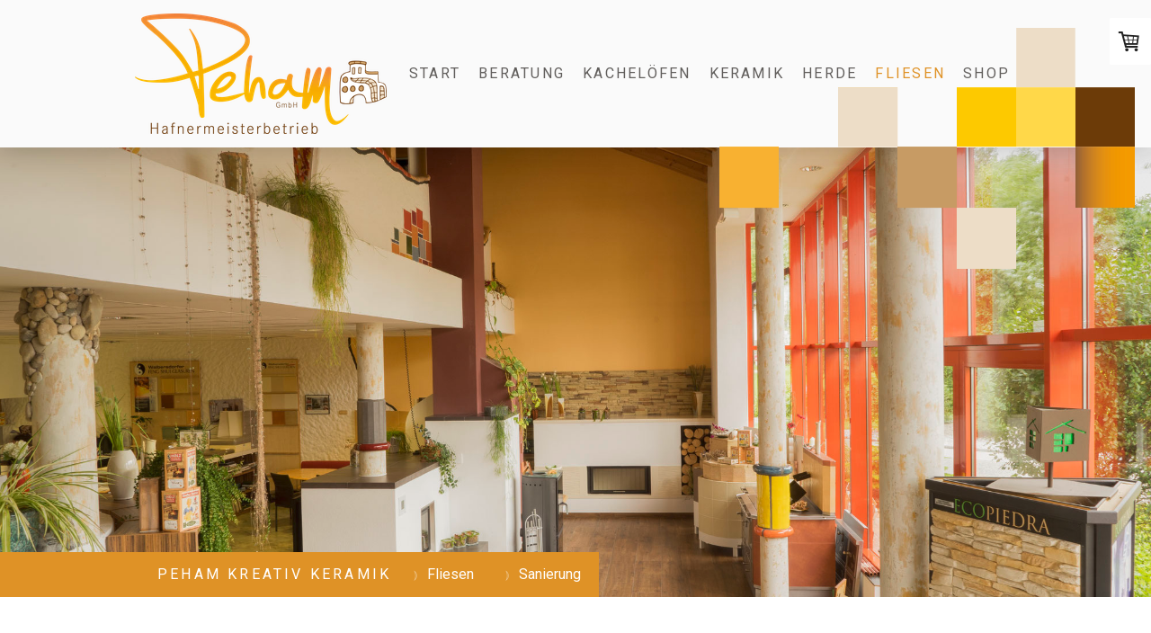

--- FILE ---
content_type: text/html; charset=UTF-8
request_url: https://www.kreativ-keramik.co.at/fliesen/sanierung/
body_size: 13177
content:
<!DOCTYPE html>
<html lang="de-DE"><head>
    <meta charset="utf-8"/>
    <link rel="dns-prefetch preconnect" href="https://u.jimcdn.com/" crossorigin="anonymous"/>
<link rel="dns-prefetch preconnect" href="https://assets.jimstatic.com/" crossorigin="anonymous"/>
<link rel="dns-prefetch preconnect" href="https://image.jimcdn.com" crossorigin="anonymous"/>
<link rel="dns-prefetch preconnect" href="https://fonts.jimstatic.com" crossorigin="anonymous"/>
<meta name="viewport" content="width=device-width, initial-scale=1"/>
<meta http-equiv="X-UA-Compatible" content="IE=edge"/>
<meta name="description" content=""/>
<meta name="robots" content="index, follow, archive"/>
<meta property="st:section" content=""/>
<meta name="generator" content="Jimdo Creator"/>
<meta name="twitter:title" content="Aus alt mach neu"/>
<meta name="twitter:description" content="Wenn Ihr Bad seine besten Zeiten hinter sich hat, gönnen Sie sich ein runderneuertes Bad und vertrauen Sie dabei auf unsere Profis. Von der Beratung über eine realistische 3D Planung bis zum Einbau. Wir erledigen sämtliche Arbeiten und übergeben Ihnen schon nach kurzer Zeit Ihr Traumbad."/>
<meta name="twitter:card" content="summary_large_image"/>
<meta property="og:url" content="http://www.kreativ-keramik.co.at/fliesen/sanierung/"/>
<meta property="og:title" content="Aus alt mach neu"/>
<meta property="og:description" content="Wenn Ihr Bad seine besten Zeiten hinter sich hat, gönnen Sie sich ein runderneuertes Bad und vertrauen Sie dabei auf unsere Profis. Von der Beratung über eine realistische 3D Planung bis zum Einbau. Wir erledigen sämtliche Arbeiten und übergeben Ihnen schon nach kurzer Zeit Ihr Traumbad."/>
<meta property="og:type" content="website"/>
<meta property="og:locale" content="de_DE"/>
<meta property="og:site_name" content="Peham Kreativ-Keramik"/>
<meta name="twitter:image" content="https://image.jimcdn.com/app/cms/image/transf/dimension=4096x4096:format=jpg/path/s448c5e4f321a1a26/image/i7b4502e22607b202/version/1666599420/image.jpg"/>
<meta property="og:image" content="https://image.jimcdn.com/app/cms/image/transf/dimension=4096x4096:format=jpg/path/s448c5e4f321a1a26/image/i7b4502e22607b202/version/1666599420/image.jpg"/>
<meta property="og:image:width" content="3000"/>
<meta property="og:image:height" content="2000"/>
<meta property="og:image:secure_url" content="https://image.jimcdn.com/app/cms/image/transf/dimension=4096x4096:format=jpg/path/s448c5e4f321a1a26/image/i7b4502e22607b202/version/1666599420/image.jpg"/><title>Aus alt mach neu - Peham Kreativ-Keramik</title>
<link rel="shortcut icon" href="https://u.jimcdn.com/cms/o/s448c5e4f321a1a26/img/favicon.ico?t=1475139301"/>
    <link rel="alternate" type="application/rss+xml" title="Blog" href="https://www.kreativ-keramik.co.at/rss/blog"/>    
<link rel="canonical" href="https://www.kreativ-keramik.co.at/fliesen/sanierung/"/>

        <script src="https://assets.jimstatic.com/ckies.js.7c38a5f4f8d944ade39b.js"></script>

        <script src="https://assets.jimstatic.com/cookieControl.js.b05bf5f4339fa83b8e79.js"></script>
    <script>window.CookieControlSet.setToNormal();</script>

    <style>html,body{margin:0}.hidden{display:none}.n{padding:5px}#cc-website-title a {text-decoration: none}.cc-m-image-align-1{text-align:left}.cc-m-image-align-2{text-align:right}.cc-m-image-align-3{text-align:center}</style>

        <link href="https://u.jimcdn.com/cms/o/s448c5e4f321a1a26/layout/dm_a22a5bac73adce7c1385be88279a1c35/css/layout.css?t=1605705279" rel="stylesheet" type="text/css" id="jimdo_layout_css"/>
<script>     /* <![CDATA[ */     /*!  loadCss [c]2014 @scottjehl, Filament Group, Inc.  Licensed MIT */     window.loadCSS = window.loadCss = function(e,n,t){var r,l=window.document,a=l.createElement("link");if(n)r=n;else{var i=(l.body||l.getElementsByTagName("head")[0]).childNodes;r=i[i.length-1]}var o=l.styleSheets;a.rel="stylesheet",a.href=e,a.media="only x",r.parentNode.insertBefore(a,n?r:r.nextSibling);var d=function(e){for(var n=a.href,t=o.length;t--;)if(o[t].href===n)return e.call(a);setTimeout(function(){d(e)})};return a.onloadcssdefined=d,d(function(){a.media=t||"all"}),a};     window.onloadCSS = function(n,o){n.onload=function(){n.onload=null,o&&o.call(n)},"isApplicationInstalled"in navigator&&"onloadcssdefined"in n&&n.onloadcssdefined(o)}     /* ]]> */ </script>     <script>
// <![CDATA[
onloadCSS(loadCss('https://assets.jimstatic.com/web.css.94de3f8b8fc5f64b610bc35fcd864f2a.css') , function() {
    this.id = 'jimdo_web_css';
});
// ]]>
</script>
<link href="https://assets.jimstatic.com/web.css.94de3f8b8fc5f64b610bc35fcd864f2a.css" rel="preload" as="style"/>
<noscript>
<link href="https://assets.jimstatic.com/web.css.94de3f8b8fc5f64b610bc35fcd864f2a.css" rel="stylesheet"/>
</noscript>
    <script>
    //<![CDATA[
        var jimdoData = {"isTestserver":false,"isLcJimdoCom":false,"isJimdoHelpCenter":false,"isProtectedPage":false,"cstok":"","cacheJsKey":"e9a901e9bca9b23c7f31a4d5d4ed4cbac4bebf76","cacheCssKey":"e9a901e9bca9b23c7f31a4d5d4ed4cbac4bebf76","cdnUrl":"https:\/\/assets.jimstatic.com\/","minUrl":"https:\/\/assets.jimstatic.com\/app\/cdn\/min\/file\/","authUrl":"https:\/\/a.jimdo.com\/","webPath":"https:\/\/www.kreativ-keramik.co.at\/","appUrl":"https:\/\/a.jimdo.com\/","cmsLanguage":"de_DE","isFreePackage":false,"mobile":false,"isDevkitTemplateUsed":true,"isTemplateResponsive":true,"websiteId":"s448c5e4f321a1a26","pageId":1682662084,"packageId":2,"shop":{"deliveryTimeTexts":{"1":"1 - 3 Tage Lieferzeit","2":"3 - 5 Tage Lieferzeit","3":"5 - 8 Tage Lieferzeit"},"checkoutButtonText":"Zur Kasse","isReady":true,"currencyFormat":{"pattern":"#,##0.00 \u00a4","convertedPattern":"#,##0.00 $","symbols":{"GROUPING_SEPARATOR":".","DECIMAL_SEPARATOR":",","CURRENCY_SYMBOL":"\u20ac"}},"currencyLocale":"de_DE"},"tr":{"gmap":{"searchNotFound":"Die angegebene Adresse konnte nicht gefunden werden.","routeNotFound":"Die Anfahrtsroute konnte nicht berechnet werden. M\u00f6gliche Gr\u00fcnde: Die Startadresse ist zu ungenau oder zu weit von der Zieladresse entfernt."},"shop":{"checkoutSubmit":{"next":"N\u00e4chster Schritt","wait":"Bitte warten"},"paypalError":"Da ist leider etwas schiefgelaufen. Bitte versuche es erneut!","cartBar":"Zum Warenkorb","maintenance":"Dieser Shop ist vor\u00fcbergehend leider nicht erreichbar. Bitte probieren Sie es sp\u00e4ter noch einmal.","addToCartOverlay":{"productInsertedText":"Der Artikel wurde dem Warenkorb hinzugef\u00fcgt.","continueShoppingText":"Weiter einkaufen","reloadPageText":"neu laden"},"notReadyText":"Dieser Shop ist noch nicht vollst\u00e4ndig eingerichtet.","numLeftText":"Mehr als {:num} Exemplare dieses Artikels sind z.Z. leider nicht verf\u00fcgbar.","oneLeftText":"Es ist leider nur noch ein Exemplar dieses Artikels verf\u00fcgbar."},"common":{"timeout":"Es ist ein Fehler aufgetreten. Die von dir ausgew\u00e4hlte Aktion wurde abgebrochen. Bitte versuche es in ein paar Minuten erneut."},"form":{"badRequest":"Es ist ein Fehler aufgetreten: Die Eingaben konnten leider nicht \u00fcbermittelt werden. Bitte versuche es sp\u00e4ter noch einmal!"}},"jQuery":"jimdoGen002","isJimdoMobileApp":false,"bgConfig":{"id":21980384,"type":"slideshow","options":{"fixed":true,"speed":3},"images":[{"id":6159892184,"url":"https:\/\/image.jimcdn.com\/app\/cms\/image\/transf\/dimension=2000x1500:format=jpg\/path\/s448c5e4f321a1a26\/backgroundarea\/if4351e92a1bb38ea\/version\/1468835825\/image.jpg","altText":""},{"id":6235410784,"url":"https:\/\/image.jimcdn.com\/app\/cms\/image\/transf\/dimension=2000x1500:format=jpg\/path\/s448c5e4f321a1a26\/backgroundarea\/i5d424e4bdc34a63f\/version\/1475065140\/image.jpg","altText":""},{"id":6159892284,"url":"https:\/\/image.jimcdn.com\/app\/cms\/image\/transf\/dimension=2000x1500:format=jpg\/path\/s448c5e4f321a1a26\/backgroundarea\/ia05370853c50cdbc\/version\/1468835828\/image.jpg","altText":""},{"id":6235410884,"url":"https:\/\/image.jimcdn.com\/app\/cms\/image\/transf\/dimension=2000x1500:format=jpg\/path\/s448c5e4f321a1a26\/backgroundarea\/i99737f5c5094f10a\/version\/1475065142\/image.jpg","altText":""},{"id":6235410984,"url":"https:\/\/image.jimcdn.com\/app\/cms\/image\/transf\/dimension=2000x1500:format=jpg\/path\/s448c5e4f321a1a26\/backgroundarea\/i991488e94fa13e1e\/version\/1475065143\/image.jpg","altText":""},{"id":6235411084,"url":"https:\/\/image.jimcdn.com\/app\/cms\/image\/transf\/none\/path\/s448c5e4f321a1a26\/backgroundarea\/ibbc9e078bd8fa25b\/version\/1475065144\/image.jpg","altText":""}]},"bgFullscreen":null,"responsiveBreakpointLandscape":767,"responsiveBreakpointPortrait":480,"copyableHeadlineLinks":false,"tocGeneration":false,"googlemapsConsoleKey":false,"loggingForAnalytics":false,"loggingForPredefinedPages":false,"isFacebookPixelIdEnabled":true,"userAccountId":"8ade7a43-2138-4db1-a054-99cac12406bd"};
    // ]]>
</script>

     <script> (function(window) { 'use strict'; var regBuff = window.__regModuleBuffer = []; var regModuleBuffer = function() { var args = [].slice.call(arguments); regBuff.push(args); }; if (!window.regModule) { window.regModule = regModuleBuffer; } })(window); </script>
    <script src="https://assets.jimstatic.com/web.js.58bdb3da3da85b5697c0.js" async="true"></script>
    <script src="https://assets.jimstatic.com/at.js.62588d64be2115a866ce.js"></script>
<meta name="viewport" content="width=device-width, user-scalable=yes"/>
<link rel="stylesheet" type="text/css" href="https://u.jimcdn.com/e/o/s448c5e4f321a1a26/userlayout/css/peham-min.css?t=3"/>
    <script type="text/javascript">
//<![CDATA[

if(window.CookieControl.isCookieAllowed("fb_analytics")) {
    !function(f,b,e,v,n,t,s){if(f.fbq)return;n=f.fbq=function(){n.callMethod?
    n.callMethod.apply(n,arguments):n.queue.push(arguments)};if(!f._fbq)f._fbq=n;
    n.push=n;n.loaded=!0;n.version='2.0';n.agent='pljimdo';n.queue=[];t=b.createElement(e);t.async=!0;
    t.src=v;s=b.getElementsByTagName(e)[0];s.parentNode.insertBefore(t,s)}(window,
    document,'script','https://connect.facebook.net/en_US/fbevents.js');
    fbq('init', '1066503277124596');
    fbq('track', 'PageView');
}

//]]>
</script>
</head>

<body class="body cc-page j-has-shop j-m-gallery-styles j-m-video-styles j-m-hr-styles j-m-header-styles j-m-text-styles j-m-emotionheader-styles j-m-htmlCode-styles j-m-rss-styles j-m-form-styles j-m-table-styles j-m-textWithImage-styles j-m-downloadDocument-styles j-m-imageSubtitle-styles j-m-flickr-styles j-m-googlemaps-styles j-m-blogSelection-styles j-m-comment-styles-disabled j-m-jimdo-styles j-m-profile-styles j-m-guestbook-styles j-m-promotion-styles j-m-twitter-styles j-m-hgrid-styles j-m-shoppingcart-styles j-m-catalog-styles j-m-product-styles-disabled j-m-facebook-styles j-m-sharebuttons-styles j-m-formnew-styles j-m-callToAction-styles j-m-turbo-styles j-m-spacing-styles j-m-googleplus-styles j-m-dummy-styles j-m-search-styles j-m-booking-styles j-m-socialprofiles-styles j-footer-styles cc-pagemode-default cc-content-parent" id="page-1682662084">

<div id="cc-inner" class="cc-content-parent">

<input type="checkbox" id="jtpl-mobile-navigation__checkbox" class="jtpl-mobile-navigation__checkbox"/><!-- _main.sass --><div class="jtpl-main cc-content-parent">

  <!-- _background-area.sass -->
  <div class="jtpl-background-area" background-area="fullscreen"></div>
  <!-- END _background-area.sass -->

  <!-- _top-bar.sass -->
  <div class="jtpl-top-bar navigation-colors">
    <!-- _navigation.sass -->
    <label for="jtpl-mobile-navigation__checkbox" class="jtpl-mobile-navigation__label navigation-colors--transparency">
      <span class="jtpl-mobile-navigation__borders navigation-colors__menu-icon"></span>
    </label>
    <!-- END _navigation.sass -->

  </div>
  <!-- END _top-bar.sass -->


  <!-- _mobile-navigation.sass -->
  <nav class="jtpl-mobile-navigation navigation-colors navigation-colors--transparency"><div data-container="navigation"><div class="j-nav-variant-nested"><ul class="cc-nav-level-0 j-nav-level-0"><li id="cc-nav-view-1631916484" class="jmd-nav__list-item-0 j-nav-has-children"><a href="/" data-link-title="Start">Start</a><span data-navi-toggle="cc-nav-view-1631916484" class="jmd-nav__toggle-button"></span><ul class="cc-nav-level-1 j-nav-level-1"><li id="cc-nav-view-1631916684" class="jmd-nav__list-item-1"><a href="/chronik/" data-link-title="Chronik">Chronik</a></li><li id="cc-nav-view-1683688884" class="jmd-nav__list-item-1"><a href="/leitbild/" data-link-title="Leitbild">Leitbild</a></li><li id="cc-nav-view-1798886884" class="jmd-nav__list-item-1"><a href="/karriere/" data-link-title="Karriere">Karriere</a></li></ul></li><li id="cc-nav-view-1682662284" class="jmd-nav__list-item-0"><a href="/beratung/" data-link-title="Beratung">Beratung</a></li><li id="cc-nav-view-1631924084" class="jmd-nav__list-item-0 j-nav-has-children"><a href="/kachelöfen/" data-link-title="Kachelöfen">Kachelöfen</a><span data-navi-toggle="cc-nav-view-1631924084" class="jmd-nav__toggle-button"></span><ul class="cc-nav-level-1 j-nav-level-1"><li id="cc-nav-view-1691838784" class="jmd-nav__list-item-1"><a href="/kachelöfen/richtig-heizen/" data-link-title="Richtig Heizen">Richtig Heizen</a></li></ul></li><li id="cc-nav-view-1631916784" class="jmd-nav__list-item-0"><a href="/keramik/" data-link-title="Keramik">Keramik</a></li><li id="cc-nav-view-1631941784" class="jmd-nav__list-item-0 j-nav-has-children"><a href="/herde/" data-link-title="Herde">Herde</a><span data-navi-toggle="cc-nav-view-1631941784" class="jmd-nav__toggle-button"></span><ul class="cc-nav-level-1 j-nav-level-1"><li id="cc-nav-view-1788564684" class="jmd-nav__list-item-1"><a href="/herde/holzbackofen/" data-link-title="Holzbackofen">Holzbackofen</a></li></ul></li><li id="cc-nav-view-1631922184" class="jmd-nav__list-item-0 j-nav-has-children cc-nav-parent j-nav-parent jmd-nav__item--parent"><a href="/fliesen/" data-link-title="Fliesen">Fliesen</a><span data-navi-toggle="cc-nav-view-1631922184" class="jmd-nav__toggle-button"></span><ul class="cc-nav-level-1 j-nav-level-1"><li id="cc-nav-view-1688540284" class="jmd-nav__list-item-1"><a href="/fliesen/fliesen/" data-link-title="Fliesen">Fliesen</a></li><li id="cc-nav-view-1682661984" class="jmd-nav__list-item-1"><a href="/fliesen/großkeramik/" data-link-title="Großkeramik">Großkeramik</a></li><li id="cc-nav-view-1682662084" class="jmd-nav__list-item-1 cc-nav-current j-nav-current jmd-nav__item--current"><a href="/fliesen/sanierung/" data-link-title="Sanierung" class="cc-nav-current j-nav-current jmd-nav__link--current">Sanierung</a></li></ul></li><li id="cc-nav-view-1809843884" class="jmd-nav__list-item-0"><a href="/shop/" data-link-title="Shop">Shop</a></li></ul></div></div>
  </nav><!-- END _mobile-navigation.sass --><!-- _header.sass --><header class="jtpl-header navigation-colors"><div class="jtpl-header__inner alignment-options navigation-vertical-alignment">
      <div class="jtpl-logo">
        <div id="cc-website-logo" class="cc-single-module-element"><div id="cc-m-8476444484" class="j-module n j-imageSubtitle"><div class="cc-m-image-container"><figure class="cc-imagewrapper cc-m-image-align-3">
<a href="https://www.kreativ-keramik.co.at/" target="_self"><img srcset="https://image.jimcdn.com/app/cms/image/transf/dimension=280x10000:format=png/path/s448c5e4f321a1a26/image/i6a69130268a9c768/version/1475065390/image.png 280w, https://image.jimcdn.com/app/cms/image/transf/dimension=320x10000:format=png/path/s448c5e4f321a1a26/image/i6a69130268a9c768/version/1475065390/image.png 320w, https://image.jimcdn.com/app/cms/image/transf/dimension=560x10000:format=png/path/s448c5e4f321a1a26/image/i6a69130268a9c768/version/1475065390/image.png 560w" sizes="(min-width: 280px) 280px, 100vw" id="cc-m-imagesubtitle-image-8476444484" src="https://image.jimcdn.com/app/cms/image/transf/dimension=280x10000:format=png/path/s448c5e4f321a1a26/image/i6a69130268a9c768/version/1475065390/image.png" alt="Peham Kreativ-Keramik" class="" data-src-width="2000" data-src-height="959" data-src="https://image.jimcdn.com/app/cms/image/transf/dimension=280x10000:format=png/path/s448c5e4f321a1a26/image/i6a69130268a9c768/version/1475065390/image.png" data-image-id="6036081584"/></a>    

</figure>
</div>
<div class="cc-clear"></div>
<script id="cc-m-reg-8476444484">// <![CDATA[

    window.regModule("module_imageSubtitle", {"data":{"imageExists":true,"hyperlink":"http:\/\/page-1862567097\/","hyperlink_target":"","hyperlinkAsString":"","pinterest":"0","id":8476444484,"widthEqualsContent":"1","resizeWidth":"280","resizeHeight":135},"id":8476444484});
// ]]>
</script></div></div>
      </div>

      <!-- _navigation.sass -->
      <nav class="jtpl-navigation"><div class="jtpl-navigation__inner navigation-alignment" data-dropdown="true" data-main="true">
          <div data-container="navigation"><div class="j-nav-variant-nested"><ul class="cc-nav-level-0 j-nav-level-0"><li id="cc-nav-view-1631916484" class="jmd-nav__list-item-0 j-nav-has-children"><a href="/" data-link-title="Start">Start</a><span data-navi-toggle="cc-nav-view-1631916484" class="jmd-nav__toggle-button"></span><ul class="cc-nav-level-1 j-nav-level-1"><li id="cc-nav-view-1631916684" class="jmd-nav__list-item-1"><a href="/chronik/" data-link-title="Chronik">Chronik</a></li><li id="cc-nav-view-1683688884" class="jmd-nav__list-item-1"><a href="/leitbild/" data-link-title="Leitbild">Leitbild</a></li><li id="cc-nav-view-1798886884" class="jmd-nav__list-item-1"><a href="/karriere/" data-link-title="Karriere">Karriere</a></li></ul></li><li id="cc-nav-view-1682662284" class="jmd-nav__list-item-0"><a href="/beratung/" data-link-title="Beratung">Beratung</a></li><li id="cc-nav-view-1631924084" class="jmd-nav__list-item-0 j-nav-has-children"><a href="/kachelöfen/" data-link-title="Kachelöfen">Kachelöfen</a><span data-navi-toggle="cc-nav-view-1631924084" class="jmd-nav__toggle-button"></span><ul class="cc-nav-level-1 j-nav-level-1"><li id="cc-nav-view-1691838784" class="jmd-nav__list-item-1"><a href="/kachelöfen/richtig-heizen/" data-link-title="Richtig Heizen">Richtig Heizen</a></li></ul></li><li id="cc-nav-view-1631916784" class="jmd-nav__list-item-0"><a href="/keramik/" data-link-title="Keramik">Keramik</a></li><li id="cc-nav-view-1631941784" class="jmd-nav__list-item-0 j-nav-has-children"><a href="/herde/" data-link-title="Herde">Herde</a><span data-navi-toggle="cc-nav-view-1631941784" class="jmd-nav__toggle-button"></span><ul class="cc-nav-level-1 j-nav-level-1"><li id="cc-nav-view-1788564684" class="jmd-nav__list-item-1"><a href="/herde/holzbackofen/" data-link-title="Holzbackofen">Holzbackofen</a></li></ul></li><li id="cc-nav-view-1631922184" class="jmd-nav__list-item-0 j-nav-has-children cc-nav-parent j-nav-parent jmd-nav__item--parent"><a href="/fliesen/" data-link-title="Fliesen">Fliesen</a><span data-navi-toggle="cc-nav-view-1631922184" class="jmd-nav__toggle-button"></span><ul class="cc-nav-level-1 j-nav-level-1"><li id="cc-nav-view-1688540284" class="jmd-nav__list-item-1"><a href="/fliesen/fliesen/" data-link-title="Fliesen">Fliesen</a></li><li id="cc-nav-view-1682661984" class="jmd-nav__list-item-1"><a href="/fliesen/großkeramik/" data-link-title="Großkeramik">Großkeramik</a></li><li id="cc-nav-view-1682662084" class="jmd-nav__list-item-1 cc-nav-current j-nav-current jmd-nav__item--current"><a href="/fliesen/sanierung/" data-link-title="Sanierung" class="cc-nav-current j-nav-current jmd-nav__link--current">Sanierung</a></li></ul></li><li id="cc-nav-view-1809843884" class="jmd-nav__list-item-0"><a href="/shop/" data-link-title="Shop">Shop</a></li></ul></div></div>
        </div>
      </nav><!-- END _navigation.sass -->
</div>
  </header><div class="jtpl-header--image" background-area="stripe" background-area-default=""></div>

  <!-- END _header.sass -->

  <!-- _section-main.sass -->
  <div class="jtpl-section-main content-options-box cc-content-parent">

    <!-- _breadcrumb.sass -->
    <div class="jtpl-breadcrumb alignment-options">
      <div class="jtpl-breadcrumb__inner flex-background-options">
        <div class="jtpl-breadcrumb__title-navigation-gutter">
          <!-- _section-main.sass -->
          <div class="jtpl-title">
            <div id="cc-website-title" class="cc-single-module-element"><div id="cc-m-8476510884" class="j-module n j-header"><a href="https://www.kreativ-keramik.co.at/"><span class="cc-within-single-module-element j-website-title-content" id="cc-m-header-8476510884">PEHAM Kreativ keramik</span></a></div></div>
          </div>
          <!-- END _section-main.sass -->
          <div class="jtpl-breadcrumb__navigation breadcrumb-options">
            <div data-container="navigation"><div class="j-nav-variant-breadcrumb"><ol itemscope="true" itemtype="http://schema.org/BreadcrumbList"><li itemscope="true" itemprop="itemListElement" itemtype="http://schema.org/ListItem"><a href="/fliesen/" data-link-title="Fliesen" itemprop="item"><span itemprop="name">Fliesen</span></a><meta itemprop="position" content="1"/></li><li itemscope="true" itemprop="itemListElement" itemtype="http://schema.org/ListItem" class="cc-nav-current j-nav-current"><a href="/fliesen/sanierung/" data-link-title="Sanierung" itemprop="item" class="cc-nav-current j-nav-current"><span itemprop="name">Sanierung</span></a><meta itemprop="position" content="2"/></li></ol></div></div>
          </div>
        </div>
      </div>
    </div>
    <!-- END _breadcrumb.sass -->

    <div class="jtpl-content alignment-options content-options-inner cc-content-parent">
      <div id="content_area" data-container="content"><div id="content_start"></div>
        
        <div id="cc-matrix-2216318084"><div id="cc-m-8841101384" class="j-module n j-header "><h1 class="" id="cc-m-header-8841101384">Aus alt mach neu</h1></div><div id="cc-m-8841101784" class="j-module n j-hr ">    <hr/>
</div><div id="cc-m-8841101984" class="j-module n j-header "><h3 class="" id="cc-m-header-8841101984">Sanierung vom Profi</h3></div><div id="cc-m-8841102284" class="j-module n j-text "><p>
    Wenn Ihr Bad seine besten Zeiten hinter sich hat, gönnen Sie sich ein runderneuertes Bad und vertrauen Sie dabei auf unsere Profis. Von der Beratung über eine realistische 3D Planung
    bis zum Einbau. Wir erledigen sämtliche Arbeiten und übergeben Ihnen schon nach kurzer Zeit Ihr Traumbad.
</p></div><div id="cc-m-8860714084" class="j-module n j-text "><p>
    Besonders unsere großformatigen Fliesen der Marke <a href="/fliesen/großkeramik/" title="Großkeramik">CERAFLEX</a> eignen sich besonders gut für die einheitliche Gestaltung von Wänden uns
    Böden. Die fugenlosen Bäder sind nicht nur praktisch sondern üben auch eine besondere Faszination und außergewöhnliche Eleganz aus.
</p></div><div id="cc-m-10295612684" class="j-module n j-text "><p>
    Gerne bieten wir Ihnen auch praktische Komplettbäder an. Mit langjährigen Partnern realisieren wir termintreu Ihre Wünsche. Vom einfachen Badezimmer bis zur Wellnessoase mit Sauna oder
    Dampfbad.
</p></div><div id="cc-m-8841174084" class="j-module n j-spacing ">
    <div class="cc-m-spacer" style="height: 20px;">
    
</div>

</div><div id="cc-m-10331605484" class="j-module n j-gallery "><div class="cc-m-gallery-container cc-m-gallery-cool clearover" id="cc-m-gallery-10331605484">
    <div class="cc-m-gallery-cool-item" id="gallery_thumb_7150571284">
        <div>
            
                <a rel="lightbox[10331605484]" href="javascript:" data-href="https://image.jimcdn.com/app/cms/image/transf/dimension=2048x2048:format=jpg/path/s448c5e4f321a1a26/image/i7b4502e22607b202/version/1666599420/image.jpg" data-title=""><img src="https://image.jimcdn.com/app/cms/image/transf/dimension=1920x400:format=jpg/path/s448c5e4f321a1a26/image/i7b4502e22607b202/version/1666599420/image.jpg" data-orig-width="2048" data-orig-height="1366" alt="" data-subtitle=""/></a>        </div>
    </div>
    <div class="cc-m-gallery-cool-item" id="gallery_thumb_7150572184">
        <div>
            
                <a rel="lightbox[10331605484]" href="javascript:" data-href="https://image.jimcdn.com/app/cms/image/transf/none/path/s448c5e4f321a1a26/image/ib8c49ebe98950dc8/version/1666599420/image.jpg" data-title=""><img src="https://image.jimcdn.com/app/cms/image/transf/dimension=1920x400:format=jpg/path/s448c5e4f321a1a26/image/ib8c49ebe98950dc8/version/1666599420/image.jpg" data-orig-width="912" data-orig-height="608" alt="" data-subtitle=""/></a>        </div>
    </div>
</div>
<script id="cc-m-reg-10331605484">// <![CDATA[

    window.regModule("module_gallery", {"view":"3","countImages":2,"variant":"cool","selector":"#cc-m-gallery-10331605484","imageCount":2,"enlargeable":"1","multiUpload":true,"autostart":1,"pause":"4","showSliderThumbnails":1,"coolSize":"3","coolPadding":"3","stackCount":"3","stackPadding":"3","options":{"pinterest":"0"},"id":10331605484});
// ]]>
</script></div></div>
        
        </div>
    </div>
    <!-- END _section-main.sass -->

  </div>

  <!-- _section-aside.sass -->
  <div class="jtpl-section-aside">

    <aside class="jtpl-sidebar sidebar-options"><div class="jtpl-sidebar__inner alignment-options">
        <div data-container="sidebar"><div id="cc-matrix-2073601584"><div id="cc-m-8842208084" class="j-module n j-hgrid ">    <div class="cc-m-hgrid-column" style="width: 23.5%;">
        <div id="cc-matrix-2216893184"><div id="cc-m-8476501584" class="j-module n j-imageSubtitle "><figure class="cc-imagewrapper cc-m-image-align-1">
<img srcset="https://image.jimcdn.com/app/cms/image/transf/dimension=194x10000:format=png/path/s448c5e4f321a1a26/image/i8bf8d33d13ecfd9c/version/1475130055/image.png 194w, https://image.jimcdn.com/app/cms/image/transf/dimension=320x10000:format=png/path/s448c5e4f321a1a26/image/i8bf8d33d13ecfd9c/version/1475130055/image.png 320w, https://image.jimcdn.com/app/cms/image/transf/none/path/s448c5e4f321a1a26/image/i8bf8d33d13ecfd9c/version/1475130055/image.png 338w" sizes="(min-width: 194px) 194px, 100vw" id="cc-m-imagesubtitle-image-8476501584" src="https://image.jimcdn.com/app/cms/image/transf/dimension=194x10000:format=png/path/s448c5e4f321a1a26/image/i8bf8d33d13ecfd9c/version/1475130055/image.png" alt="" class="" data-src-width="338" data-src-height="162" data-src="https://image.jimcdn.com/app/cms/image/transf/dimension=194x10000:format=png/path/s448c5e4f321a1a26/image/i8bf8d33d13ecfd9c/version/1475130055/image.png" data-image-id="6036100384"/>    

</figure>

<div class="cc-clear"></div>
<script id="cc-m-reg-8476501584">// <![CDATA[

    window.regModule("module_imageSubtitle", {"data":{"imageExists":true,"hyperlink":"","hyperlink_target":"","hyperlinkAsString":"","pinterest":"0","id":8476501584,"widthEqualsContent":"0","resizeWidth":"194","resizeHeight":93},"id":8476501584});
// ]]>
</script></div></div>    </div>
            <div class="cc-m-hgrid-separator" data-display="cms-only"><div></div></div>
        <div class="cc-m-hgrid-column" style="width: 39.09%;">
        <div id="cc-matrix-2216893284"><div id="cc-m-8476444084" class="j-module n j-text "><p>
    4351 Saxen 153
</p>

<p>
    Telefon 07269 / 6017
</p>

<p>
    e-mail: office@kreativ-keramik.co.at
</p>

<p>
    www.kreativ-keramik.co.at
</p></div></div>    </div>
            <div class="cc-m-hgrid-separator" data-display="cms-only"><div></div></div>
        <div class="cc-m-hgrid-column" style="width: 19.55%;">
        <div id="cc-matrix-2216893384"><div id="cc-m-8842211484" class="j-module n j-imageSubtitle "><figure class="cc-imagewrapper cc-m-image-align-2">
<img srcset="https://image.jimcdn.com/app/cms/image/transf/dimension=114x10000:format=jpg/path/s448c5e4f321a1a26/image/ia0c288793a780bf5/version/1573561199/image.jpg 114w, https://image.jimcdn.com/app/cms/image/transf/dimension=228x10000:format=jpg/path/s448c5e4f321a1a26/image/ia0c288793a780bf5/version/1573561199/image.jpg 228w" sizes="(min-width: 114px) 114px, 100vw" id="cc-m-imagesubtitle-image-8842211484" src="https://image.jimcdn.com/app/cms/image/transf/dimension=114x10000:format=jpg/path/s448c5e4f321a1a26/image/ia0c288793a780bf5/version/1573561199/image.jpg" alt="" class="" data-src-width="400" data-src-height="359" data-src="https://image.jimcdn.com/app/cms/image/transf/dimension=114x10000:format=jpg/path/s448c5e4f321a1a26/image/ia0c288793a780bf5/version/1573561199/image.jpg" data-image-id="6236101584"/>    

</figure>

<div class="cc-clear"></div>
<script id="cc-m-reg-8842211484">// <![CDATA[

    window.regModule("module_imageSubtitle", {"data":{"imageExists":true,"hyperlink":"","hyperlink_target":"","hyperlinkAsString":"","pinterest":"0","id":8842211484,"widthEqualsContent":"0","resizeWidth":"114","resizeHeight":103},"id":8842211484});
// ]]>
</script></div></div>    </div>
            <div class="cc-m-hgrid-separator" data-display="cms-only"><div></div></div>
        <div class="cc-m-hgrid-column last" style="width: 11.83%;">
        <div id="cc-matrix-2216893484"><div id="cc-m-8842212484" class="j-module n j-imageSubtitle "><figure class="cc-imagewrapper cc-m-image-align-2">
<img srcset="https://image.jimcdn.com/app/cms/image/transf/dimension=103x10000:format=png/path/s448c5e4f321a1a26/image/i694e8c588458808f/version/1475130581/image.png 103w, https://image.jimcdn.com/app/cms/image/transf/dimension=206x10000:format=png/path/s448c5e4f321a1a26/image/i694e8c588458808f/version/1475130581/image.png 206w" sizes="(min-width: 103px) 103px, 100vw" id="cc-m-imagesubtitle-image-8842212484" src="https://image.jimcdn.com/app/cms/image/transf/dimension=103x10000:format=png/path/s448c5e4f321a1a26/image/i694e8c588458808f/version/1475130581/image.png" alt="" class="" data-src-width="600" data-src-height="600" data-src="https://image.jimcdn.com/app/cms/image/transf/dimension=103x10000:format=png/path/s448c5e4f321a1a26/image/i694e8c588458808f/version/1475130581/image.png" data-image-id="6236102984"/>    

</figure>

<div class="cc-clear"></div>
<script id="cc-m-reg-8842212484">// <![CDATA[

    window.regModule("module_imageSubtitle", {"data":{"imageExists":true,"hyperlink":"","hyperlink_target":"","hyperlinkAsString":"","pinterest":"0","id":8842212484,"widthEqualsContent":"0","resizeWidth":"103","resizeHeight":103},"id":8842212484});
// ]]>
</script></div></div>    </div>
    
<div class="cc-m-hgrid-overlay" data-display="cms-only"></div>

<br class="cc-clear"/>

</div><div id="cc-m-8476506984" class="j-module n j-hr ">    <hr/>
</div><div id="cc-m-8843333584" class="j-module n j-hgrid ">    <div class="cc-m-hgrid-column" style="width: 69.14%;">
        <div id="cc-matrix-2217207284"><div id="cc-m-8842209184" class="j-module n j-text "><p>
    <span style="font-size: 16px;"><a href="/app/download/8848945784/AGBs_Fliese_Hafner_20.10.2014.pdf?t=1477570562" title="AGBs_Fliese_Hafner_20.10.2014.pdf" target="_top">AGB</a> • <a href="/beratung/" title="Beratung">ANFAHRT</a> • <a href="/beratung/" title="Beratung">ÖFFNUNGSZEITEN</a> • <a href="/kontaktformular/" title="Kontaktformular">KONTAKT</a> • <a href="/downloads/" title="Downloads">DOWNLOADS</a>  • <a href="/archiv/" title="archiv">ARCHIV</a></span>
</p></div></div>    </div>
            <div class="cc-m-hgrid-separator" data-display="cms-only"><div></div></div>
        <div class="cc-m-hgrid-column" style="width: 10.03%;">
        <div id="cc-matrix-2217207384"></div>    </div>
            <div class="cc-m-hgrid-separator" data-display="cms-only"><div></div></div>
        <div class="cc-m-hgrid-column last" style="width: 16.79%;">
        <div id="cc-matrix-2217210184"><div id="cc-m-8842208884" class="j-module n j-imageSubtitle "><figure class="cc-imagewrapper cc-m-image-align-2">
<img srcset="https://image.jimcdn.com/app/cms/image/transf/none/path/s448c5e4f321a1a26/image/ic8167bad77edaa37/version/1475130105/image.png 143w" sizes="(min-width: 143px) 143px, 100vw" id="cc-m-imagesubtitle-image-8842208884" src="https://image.jimcdn.com/app/cms/image/transf/none/path/s448c5e4f321a1a26/image/ic8167bad77edaa37/version/1475130105/image.png" alt="" class="" data-src-width="143" data-src-height="18" data-src="https://image.jimcdn.com/app/cms/image/transf/none/path/s448c5e4f321a1a26/image/ic8167bad77edaa37/version/1475130105/image.png" data-image-id="6236095584"/>    

</figure>

<div class="cc-clear"></div>
<script id="cc-m-reg-8842208884">// <![CDATA[

    window.regModule("module_imageSubtitle", {"data":{"imageExists":true,"hyperlink":"","hyperlink_target":"","hyperlinkAsString":"","pinterest":"0","id":8842208884,"widthEqualsContent":"0","resizeWidth":143,"resizeHeight":18},"id":8842208884});
// ]]>
</script></div></div>    </div>
    
<div class="cc-m-hgrid-overlay" data-display="cms-only"></div>

<br class="cc-clear"/>

</div></div></div>
      </div>
    </aside><footer class="jtpl-footer footer-options"><div class="jtpl-footer__inner alignment-options">
        <div id="contentfooter" data-container="footer">

    <div class="j-info-row"><sup>1</sup> inkl. MwSt.<br/></div>
    <div class="j-meta-links">
        <a href="/about/">Impressum</a> | <a href="//www.kreativ-keramik.co.at/j/privacy">Datenschutz</a> | <a id="cookie-policy" href="javascript:window.CookieControl.showCookieSettings();">Cookie-Richtlinie</a>    </div>

    <div class="j-admin-links">
            

<span class="loggedin">
    <a rel="nofollow" id="logout" target="_top" href="https://cms.e.jimdo.com/app/cms/logout.php">
        Abmelden    </a>
    |
    <a rel="nofollow" id="edit" target="_top" href="https://a.jimdo.com/app/auth/signin/jumpcms/?page=1682662084">Bearbeiten</a>
</span>
        </div>

    
</div>

      </div>
    </footer><!-- END _section-aside.sass -->
</div>


  <!-- _cart.sass -->
  <div class="jtpl-cart">
    <div id="cc-sidecart-wrapper"><script>// <![CDATA[

    window.regModule("sidebar_shoppingcart", {"variant":"default","currencyLocale":"de_DE","currencyFormat":{"pattern":"#,##0.00 \u00a4","convertedPattern":"#,##0.00 $","symbols":{"GROUPING_SEPARATOR":".","DECIMAL_SEPARATOR":",","CURRENCY_SYMBOL":"\u20ac"}},"tr":{"cart":{"subtotalText":"Zwischensumme","emptyBasketText":"Ihr Warenkorb ist leer."}}});
// ]]>
</script></div>
  </div>
  <!-- END _cart.sass -->

</div>
<!-- END main.sass -->

</div>
    <ul class="cc-FloatingButtonBarContainer cc-FloatingButtonBarContainer-right hidden">

                    <!-- scroll to top button -->
            <li class="cc-FloatingButtonBarContainer-button-scroll">
                <a href="javascript:void(0);" title="Nach oben scrollen">
                    <span>Nach oben scrollen</span>
                </a>
            </li>
            <script>// <![CDATA[

    window.regModule("common_scrolltotop", []);
// ]]>
</script>    </ul>
    <script type="text/javascript">
//<![CDATA[
var _gaq = [];

_gaq.push(['_gat._anonymizeIp']);

if (window.CookieControl.isCookieAllowed("ga")) {
    _gaq.push(['a._setAccount', 'UA-6951992-78'],
        ['a._trackPageview']
        );

    (function() {
        var ga = document.createElement('script');
        ga.type = 'text/javascript';
        ga.async = true;
        ga.src = 'https://www.google-analytics.com/ga.js';

        var s = document.getElementsByTagName('script')[0];
        s.parentNode.insertBefore(ga, s);
    })();
}
addAutomatedTracking('creator.website', track_anon);
//]]>
</script>
    



<div class="cc-individual-cookie-settings" id="cc-individual-cookie-settings" style="display: none" data-nosnippet="true">

</div>
<script>// <![CDATA[

    window.regModule("web_individualCookieSettings", {"categories":[{"type":"NECESSARY","name":"Unbedingt erforderlich","description":"Unbedingt erforderliche Cookies erm\u00f6glichen grundlegende Funktionen und sind f\u00fcr die einwandfreie Funktion der Website erforderlich. Daher kann man sie nicht deaktivieren. Diese Art von Cookies wird ausschlie\u00dflich von dem Betreiber der Website verwendet (First-Party-Cookie) und s\u00e4mtliche Informationen, die in den Cookies gespeichert sind, werden nur an diese Website gesendet.","required":true,"cookies":[{"key":"jimdo-cart-v1","name":"Jimdo-cart-v1","description":"Jimdo-cart-v1\n\nErforderlicher lokaler Speicher, der Informationen \u00fcber den Warenkorb des Website-Besuchers speichert, um Eink\u00e4ufe \u00fcber diesen Online-Shop zu erm\u00f6glichen.\n\nAnbieter:\nJimdo GmbH, Stresemannstra\u00dfe 375, 22761 Hamburg Deutschland.\n\nCookie\/Lokaler Speichername: Jimdo-cart-v1.\nLaufzeit: Der lokale Speicher l\u00e4uft nicht ab.\n\nDatenschutzerkl\u00e4rung:\nhttps:\/\/www.jimdo.com\/de\/info\/datenschutzerklaerung\/ ","required":true},{"key":"cookielaw","name":"cookielaw","description":"Cookielaw\n\nDieses Cookie zeigt das Cookie-Banner an und speichert die Cookie-Einstellungen des Besuchers.\n\nAnbieter:\nJimdo GmbH, Stresemannstrasse 375, 22761 Hamburg, Deutschland.\n\nCookie-Name: ckies_cookielaw\nCookie-Laufzeit: 1 Jahr\n\nDatenschutzerkl\u00e4rung:\nhttps:\/\/www.jimdo.com\/de\/info\/datenschutzerklaerung\/ ","required":true},{"key":"phpsessionid","name":"PHPSESSIONID","description":"PHPSESSIONID\n\nLokaler Speicher, der f\u00fcr das korrekte Funktionieren dieses Shops zwingend erforderlich ist.\n\nAnbieter:\nJimdo GmbH, Stresemannstra\u00dfe 375, 22761 Hamburg Deutschland\n\nCookie \/Lokaler Speichername: PHPSESSIONID\nLaufzeit: 1 Sitzung\n\nDatenschutzerkl\u00e4rung:\nhttps:\/\/www.jimdo.com\/de\/info\/datenschutzerklaerung\/ ","required":true},{"key":"control-cookies-wildcard","name":"ckies_*","description":"Jimdo Control Cookies\n\nSteuerungs-Cookies zur Aktivierung der vom Website-Besucher ausgew\u00e4hlten Dienste\/Cookies und zur Speicherung der entsprechenden Cookie-Einstellungen. \n\nAnbieter:\nJimdo GmbH, Stresemannstra\u00dfe 375, 22761 Hamburg, Deutschland.\n\nCookie-Namen: ckies_*, ckies_postfinance, ckies_stripe, ckies_powr, ckies_google, ckies_cookielaw, ckies_ga, ckies_jimdo_analytics, ckies_fb_analytics, ckies_fr\n\nCookie-Laufzeit: 1 Jahr\n\nDatenschutzerkl\u00e4rung:\nhttps:\/\/www.jimdo.com\/de\/info\/datenschutzerklaerung\/ ","required":true}]},{"type":"FUNCTIONAL","name":"Funktionell","description":"Funktionelle Cookies erm\u00f6glichen dieser Website, bestimmte Funktionen zur Verf\u00fcgung zu stellen und Informationen zu speichern, die vom Nutzer eingegeben wurden \u2013 beispielsweise bereits registrierte Namen oder die Sprachauswahl. Damit werden verbesserte und personalisierte Funktionen gew\u00e4hrleistet.","required":false,"cookies":[{"key":"powr-v2","name":"powr","description":"POWr.io Cookies\n\nDiese Cookies registrieren anonyme, statistische Daten \u00fcber das Verhalten des Besuchers dieser Website und sind verantwortlich f\u00fcr die Gew\u00e4hrleistung der Funktionalit\u00e4t bestimmter Widgets, die auf dieser Website eingesetzt werden. Sie werden ausschlie\u00dflich f\u00fcr interne Analysen durch den Webseitenbetreiber verwendet z. B. f\u00fcr den Besucherz\u00e4hler.\n\nAnbieter:\nPowr.io, POWr HQ, 340 Pine Street, San Francisco, California 94104, USA.\n\nCookie Namen und Laufzeiten:\nahoy_unique_[unique id] (Laufzeit: Sitzung), POWR_PRODUCTION  (Laufzeit: Sitzung),  ahoy_visitor  (Laufzeit: 2 Jahre),   ahoy_visit  (Laufzeit: 1 Tag), src (Laufzeit: 30 Tage) Security, _gid Persistent (Laufzeit: 1 Tag), NID (Domain: google.com, Laufzeit: 180 Tage), 1P_JAR (Domain: google.com, Laufzeit: 30 Tage), DV (Domain: google.com, Laufzeit: 2 Stunden), SIDCC (Domain: google.com, Laufzeit: 1 Jahre), SID (Domain: google.com, Laufzeit: 2 Jahre), HSID (Domain: google.com, Laufzeit: 2 Jahre), SEARCH_SAMESITE (Domain: google.com, Laufzeit: 6 Monate), __cfduid (Domain: powrcdn.com, Laufzeit: 30 Tage).\n\nCookie-Richtlinie:\nhttps:\/\/www.powr.io\/privacy \n\nDatenschutzerkl\u00e4rung:\nhttps:\/\/www.powr.io\/privacy ","required":false},{"key":"google_maps","name":"Google Maps","description":"Die Aktivierung und Speicherung dieser Einstellung schaltet die Anzeige der Google Maps frei. \nAnbieter: Google LLC, 1600 Amphitheatre Parkway, Mountain View, CA 94043, USA oder Google Ireland Limited, Gordon House, Barrow Street, Dublin 4, Irland, wenn Sie in der EU ans\u00e4ssig sind.\nCookie Name und Laufzeit: google_maps ( Laufzeit: 1 Jahr)\nCookie Richtlinie: https:\/\/policies.google.com\/technologies\/cookies\nDatenschutzerkl\u00e4rung: https:\/\/policies.google.com\/privacy\n","required":false},{"key":"youtu","name":"Youtube","description":"Wenn du diese Einstellung aktivierst und speicherst, wird das Anzeigen von YouTube-Videoinhalten auf dieser Website aktiviert.\n\nAnbieter: Google LLC, 1600 Amphitheatre Parkway, Mountain View, CA 94043, USA oder Google Ireland Limited, Gordon House, Barrow Street, Dublin 4, Irland, wenn du deinen Wohnsitz in der EU hast.\nCookie-Name und -Lebensdauer: youtube_consent (Lebensdauer: 1 Jahr).\nCookie-Richtlinie: https:\/\/policies.google.com\/technologies\/cookies\nDatenschutzrichtlinie: https:\/\/policies.google.com\/privacy\n\nDiese Website verwendet eine Cookie-freie Integration f\u00fcr die eingebetteten Youtube-Videos. Zus\u00e4tzliche Cookies werden vom Dienstanbieter YouTube gesetzt und Informationen gesammelt, wenn der\/die Nutzer*in in seinem\/ihrem Google-Konto eingeloggt ist. YouTube registriert anonyme statistische Daten, z. B. wie oft das Video angezeigt wird und welche Einstellungen f\u00fcr die Wiedergabe verwendet werden. In diesem Fall wird die Auswahl des\/der Nutzer*in mit seinem\/ihrem Konto verkn\u00fcpft, z. B. wenn er\/sie bei einem Video auf \"Gef\u00e4llt mir\" klickt. Weitere Informationen findest du in den Datenschutzbestimmungen von Google.","required":false}]},{"type":"PERFORMANCE","name":"Performance","description":"Die Performance-Cookies sammeln Informationen dar\u00fcber, wie diese Website genutzt wird. Der Betreiber der Website nutzt diese Cookies um die Attraktivit\u00e4t, den Inhalt und die Funktionalit\u00e4t der Website zu verbessern.","required":false,"cookies":[{"key":"ga","name":"ga","description":"Google Analytics\n\nDiese Cookies sammeln zu Analysezwecken anonymisierte Informationen dar\u00fcber, wie Nutzer diese Website verwenden.\n\nAnbieter:\nGoogle LLC, 1600 Amphitheatre Parkway, Mountain View, CA 94043, USA oder Google Ireland Limited, Gordon House, Barrow Street, Dublin 4, Irland, wenn Sie in der EU ans\u00e4ssig sind.\n\nCookie-Namen und Laufzeiten:  \n__utma (Laufzeit: 2 Jahre), __utmb (Laufzeit: 30 Minuten), __utmc (Laufzeit: Sitzung), __utmz (Laufzeit: 6 Monate), __utmt_b (Laufzeit: 1 Tag), __utm[unique ID] (Laufzeit: 2 Jahre), __ga (Laufzeit: 2 Jahre), __gat (Laufzeit: 1 Min), __gid (Laufzeit: 24 Stunden), __ga_disable_* (Laufzeit: 100 Jahre).\n\nCookie-Richtlinie:\nhttps:\/\/policies.google.com\/technologies\/cookies\n\nDatenschutzerkl\u00e4rung:\nhttps:\/\/policies.google.com\/privacy","required":false}]},{"type":"MARKETING","name":"Marketing \/ Third Party","description":"Marketing- \/ Third Party-Cookies stammen unter anderem von externen Werbeunternehmen und werden verwendet, um Informationen \u00fcber die vom Nutzer besuchten Websites zu sammeln, um z. B. zielgruppenorientierte Werbung f\u00fcr den Benutzer zu erstellen.","required":false,"cookies":[{"key":"powr_marketing","name":"powr_marketing","description":"POWr.io Cookies \n \nDiese Cookies sammeln zu Analysezwecken anonymisierte Informationen dar\u00fcber, wie Nutzer diese Website verwenden. \n\nAnbieter:\nPowr.io, POWr HQ, 340 Pine Street, San Francisco, California 94104, USA.  \n \nCookie-Namen und Laufzeiten: \n__Secure-3PAPISID (Domain: google.com, Laufzeit: 2 Jahre), SAPISID (Domain: google.com, Laufzeit: 2 Jahre), APISID (Domain: google.com, Laufzeit: 2 Jahre), SSID (Domain: google.com, Laufzeit: 2 Jahre), __Secure-3PSID (Domain: google.com, Laufzeit: 2 Jahre), CC (Domain:google.com, Laufzeit: 1 Jahr), ANID (Domain: google.com, Laufzeit: 10 Jahre), OTZ (Domain:google.com, Laufzeit: 1 Monat).\n \nCookie-Richtlinie: \nhttps:\/\/www.powr.io\/privacy \n \nDatenschutzerkl\u00e4rung: \nhttps:\/\/www.powr.io\/privacy \n","required":false},{"key":"fb_analytics","name":"fb_analytics","description":"Facebook Analytics \n\nHierbei handelt es sich um eine Tracking-Technologie, die den sogenannten \"Facebook-Pixel\" vom sozialen Netzwerk Facebook verwendet und f\u00fcr die Analyse der Website, die Ausrichtung der Werbung, die Messung der Werbung und Facebook Custom Audiences eingesetzt wird.\n\nAnbieter:\nFacebook Inc, 1 Hacker Way, Menlo Park, CA 94025, USA oder Facebook Ireland Ltd, 4 Grand Canal Square, Grand Canal Harbour, Dublin 2, Irland, wenn Sie in der EU ans\u00e4ssig sind.\n\nCookie Namen: _fbp, fr\nCookie Laufzeit: 90 Tage\n\nCookie-Richtlinie:\nhttps:\/\/www.facebook.com\/policies\/cookies\n\nDatenschutzerkl\u00e4rung:\nhttps:\/\/www.facebook.com\/policy.php\n","required":false}]}],"pagesWithoutCookieSettings":["\/about\/","\/j\/privacy"],"cookieSettingsHtmlUrl":"\/app\/module\/cookiesettings\/getcookiesettingshtml"});
// ]]>
</script>

</body>
</html>


--- FILE ---
content_type: text/css; charset=UTF-8
request_url: https://u.jimcdn.com/e/o/s448c5e4f321a1a26/userlayout/css/peham-min.css?t=3
body_size: 290
content:
.jtpl-header{position:relative}.jtpl-main{overflow-x:hidden}@media all and (min-width:999px){.jtpl-header__inner:after{content:url(https://u.jimcdn.com/e/o/s448c5e4f321a1a26/userlayout/img/kasterl.png?t=1);position:absolute;bottom:-142px;right:-459px}}.jtpl-logo img{height:auto}@media all and (min-width:768px) and (max-width:849px){.jtpl-logo{max-width:150px}}@media all and (min-width:850px) and (max-width:999px){.jtpl-logo{max-width:200px}}.jtpl-navigation .j-nav-level-0>li>a,.jtpl-navigation .j-nav-level-0>li>a:link,.jtpl-navigation .j-nav-level-0>li>a:visited{background:0 0}@media all and (max-width:768px){.jtpl-navigation li>a{letter-spacing:.5px!important}}.jtpl-navigation .j-nav-level-1{z-index:2000}.j-module p{font-size:17px;letter-spacing:.3px}#content_area p a{text-decoration:underline}.j-blogarticle{margin-bottom:25px!important;padding-bottom:25px!important;border-bottom:2px solid #df9226}.j-blogarticle .datetime{display:none!important}@media all and (min-width:900px){.jtpl-header--image{max-height:500px}}@media all and (min-width:768px) and (max-width:900px){.jtpl-header--image{max-height:350px}}